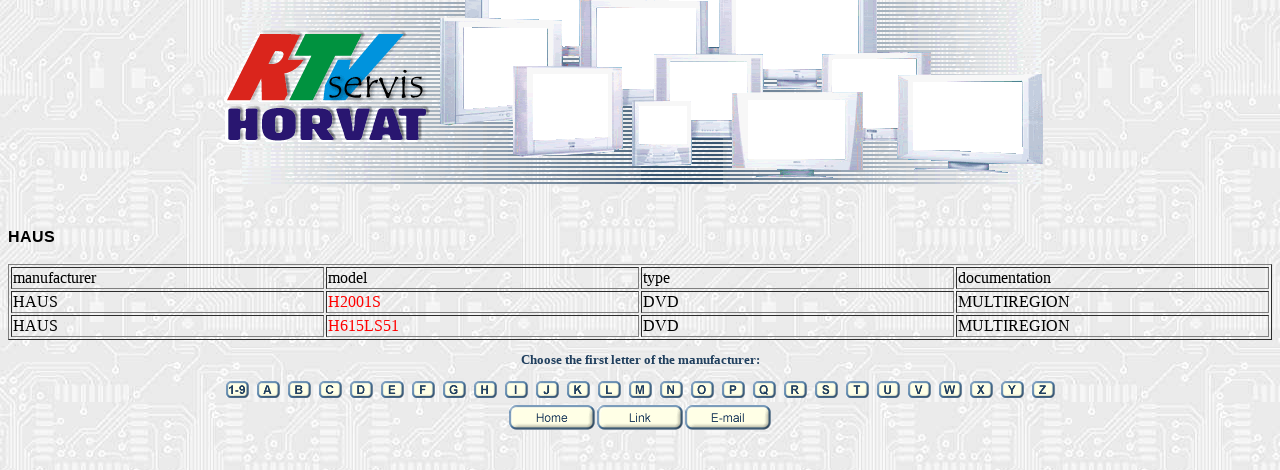

--- FILE ---
content_type: text/html
request_url: http://www.rtv-horvat-dj.com/apl/haus.htm
body_size: 5831
content:
<html>
<head>
<meta http-equiv="Content-Language" content="en-us">
<title>RTV HORVAT sheme - </title>
<style>
a            { text-decoration: none }
</style>
</head>
<body background="images/electr.jpg" topmargin="0" link="#FF0000" vlink="#FF0000" alink="#FF00FF">

<table border="0" width="100%" cellspacing="0" cellpadding="0">
  <tr>
    <td width="100%">
      <p align="center"><img border="0" src="images/zaglavlje.gif" width="880" height="186"></td>
  </tr>
    <td width="100%">
      <div align="center">
        <center>
        <table cellSpacing="2" cellPadding="2">
          <tbody>
            <tr>
             
            </tr>
          </tbody>
        </table>
        </center>
      </div>
    </td>
  </tr>
</table><div align="center"><center><table border="0" width="600"><tr><br>
</tr></table></center></div><p align="left"><font face="Arial"><b>HAUS</font></b><br><br><table border="1" width="100%"><tr><td width="25%">manufacturer</td><td width="25%">model</td><td width="25%">type</td><td width="25%">documentation</td>
<tr><td width="25%">HAUS</td>
<td width="25%"><a href="http://horvatrtv.dyndns.org/cgi/bok.pl?ime=16869">H2001S</a></td>
<td width="25%">DVD</td>
<td width="25%">MULTIREGION</td>
<tr><td width="25%">HAUS</td>
<td width="25%"><a href="http://horvatrtv.dyndns.org/cgi/bok.pl?ime=16870">H615LS51</a></td>
<td width="25%">DVD</td>
<td width="25%">MULTIREGION</td>
</tr></table><table border="0" width="100%" cellspacing="0" cellpadding="0">
  <tr>
    <td width="100%" height="40">
      <p align="center"><font color="#21405F" face="Verdana" size="2"><b>Choose the first letter of the manufacturer:</b></font>
    </td>
  </tr>
  <tr>
    <td width="100%">
      <p align="center">
      <a href="http://www.rtv-horvat-dj.com/apl/p_link.htm#1"><img border="0" src="images/1-9.gif" width="27" height="20"></a>
      <a href="http://www.rtv-horvat-dj.com/apl/p_link.htm#a"><img border="0" src="images/a.gif" width="27" height="20"></a>
      <a href="http://www.rtv-horvat-dj.com/apl/p_link.htm#b"><img border="0" src="images/b.gif" width="27" height="20"></a>
      <a href="http://www.rtv-horvat-dj.com/apl/p_link.htm#c"><img border="0" src="images/c.gif" width="27" height="20"></a>
      <a href="http://www.rtv-horvat-dj.com/apl/p_link.htm#d"><img border="0" src="images/d.gif" width="27" height="20"></a>
      <a href="http://www.rtv-horvat-dj.com/apl/p_link.htm#e"><img border="0" src="images/e.gif" width="27" height="20"></a>
      <a href="http://www.rtv-horvat-dj.com/apl/p_link.htm#f"><img border="0" src="images/f.gif" width="27" height="20"></a>
      <a href="http://www.rtv-horvat-dj.com/apl/p_link.htm#g"><img border="0" src="images/g.gif" width="27" height="20"></a>
      <a href="http://www.rtv-horvat-dj.com/apl/p_link.htm#h"><img border="0" src="images/h.gif" width="27" height="20"></a>
      <a href="http://www.rtv-horvat-dj.com/apl/p_link.htm#i"><img border="0" src="images/i.gif" width="27" height="20"></a>
      <a href="http://www.rtv-horvat-dj.com/apl/p_link.htm#j"><img border="0" src="images/j.gif" width="27" height="20"></a>
      <a href="http://www.rtv-horvat-dj.com/apl/p_link.htm#k"><img border="0" src="images/k.gif" width="27" height="20"></a>
      <a href="http://www.rtv-horvat-dj.com/apl/p_link.htm#l"><img border="0" src="images/l.gif" width="27" height="20"></a>
      <a href="http://www.rtv-horvat-dj.com/apl/p_link.htm#m"><img border="0" src="images/m.gif" width="27" height="20"></a>
      <a href="http://www.rtv-horvat-dj.com/apl/p_link.htm#n"><img border="0" src="images/n.gif" width="27" height="20"></a>
      <a href="http://www.rtv-horvat-dj.com/apl/p_link.htm#o"><img border="0" src="images/o.gif" width="27" height="20"></a>
      <a href="http://www.rtv-horvat-dj.com/apl/p_link.htm#p"><img border="0" src="images/p.gif" width="27" height="20"></a>
      <a href="http://www.rtv-horvat-dj.com/apl/p_link.htm#q"><img border="0" src="images/q.gif" width="27" height="20"></a>
      <a href="http://www.rtv-horvat-dj.com/apl/p_link.htm#r"><img border="0" src="images/r.gif" width="27" height="20"></a>
      <a href="http://www.rtv-horvat-dj.com/apl/p_link.htm#s"><img border="0" src="images/s.gif" width="27" height="20"></a>
      <a href="http://www.rtv-horvat-dj.com/apl/p_link.htm#t"><img border="0" src="images/t.gif" width="27" height="20"></a>
      <a href="http://www.rtv-horvat-dj.com/apl/p_link.htm#u"><img border="0" src="images/u.gif" width="27" height="20"></a>
      <a href="http://www.rtv-horvat-dj.com/apl/p_link.htm#v"><img border="0" src="images/v.gif" width="27" height="20"></a>
      <a href="http://www.rtv-horvat-dj.com/apl/p_link.htm#w"><img border="0" src="images/w.gif" width="27" height="20"></a>
      <a href="http://www.rtv-horvat-dj.com/apl/p_link.htm#x"><img border="0" src="images/x.gif" width="27" height="20"></a>
      <a href="http://www.rtv-horvat-dj.com/apl/p_link.htm#y"><img border="0" src="images/y.gif" width="27" height="20"></a>
      <a href="http://www.rtv-horvat-dj.com/apl/p_link.htm#z"><img border="0" src="images/z.gif" width="27" height="20">
      </a>
    </td>
  </tr>
  <tr>
    <td width="100%">
      <p align="center"><a href="http://www.rtv-horvat-dj.com/apl/"><img border="0" src="images/g_home.gif" width="88" height="27"></a><a href="http://www.rtv-horvat-dj.com/apl/p_link.htm"><img border="0" src="images/g_link.gif" width="88" height="27"></a><a href="mailto:info@rtv-horvat-dj.com"><img border="0" src="images/g_email.gif" width="88" height="27"></a>
    </td>
  </tr>
  <tr>
    <td width="100%" height="58" valign="bottom">
      <p align="center"><b><font face="Verdana" color="#21405F" size="1"><br>
      <br>
      </font>
  
      </font>
      
      </font>
      </b>
    </td>
  </tr>
  <tr>
   
 
     
    </td>
  </tr>
</table>
</body>
</html>
